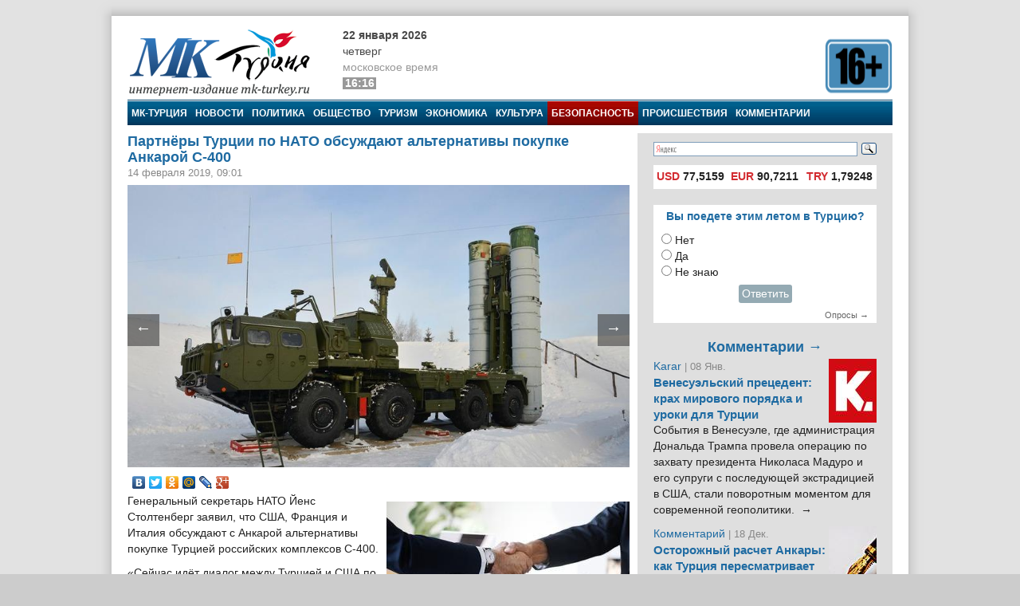

--- FILE ---
content_type: text/html; charset=utf-8
request_url: https://mk-turkey.ru/bezopasnost/2019/02/14/partnyory-turcii-po-nato.html
body_size: 16325
content:
<!doctype html>
<html class="no-js" lang="ru" prefix="og: http://ogp.me/ns#">
<head>
    <meta charset="utf-8">
    <!--[if lt IE 7]><meta http-equiv="X-UA-Compatible" content="IE=edge,chrome=1,requiresActiveX=true"><![endif]-->
    <title>Партнёры Турции по НАТО обсуждают альтернативы покупке Анкарой С-400 | МК-Турция</title>
    <meta name="description" content="Интернет издание МК-Турция - новости Турции и Евразии на русском языке">
    <meta name="viewport" content="width=device-width, initial-scale=1, shrink-to-fit=no">
    <link rel="manifest" href="site.webmanifest">
    <link rel="apple-touch-icon" href="icon.png">
    <meta name="keywords" content="новости турции, турция, азербайджан, путин, армения, евразия, россия, rusça haberler, rusya haberleri, безопасность, италия, мк-турция, нато, новости турции, сша, сша-турция, турция, франция, с-400">
    <meta name="author" content="MK-Turkey.ru">
    
    <meta http-equiv="Cache-control" content="no-cache">
    <link rel="alternate" type="application/rss+xml" title="Интернет издание «МК-Турция»" href="/rss/">
    <link rel="index" href="/sitemap.xml">
    <link rel="stylesheet" href="/static/css/main.css">
    <script src="https://ajax.googleapis.com/ajax/libs/swfobject/2.2/swfobject.js"></script>
    <script>window.swfobject || document.write('<script src="/static/js/swfobject.js"><\/script>')</script>
    
    <!-- Facebook -->
<script>
    !function(f,b,e,v,n,t,s)
    {if(f.fbq)return;n=f.fbq=function(){n.callMethod?
    n.callMethod.apply(n,arguments):n.queue.push(arguments)};
    if(!f._fbq)f._fbq=n;n.push=n;n.loaded=!0;n.version='2.0';
    n.queue=[];t=b.createElement(e);t.async=!0;
    t.src=v;s=b.getElementsByTagName(e)[0];
    s.parentNode.insertBefore(t,s)}(window, document,'script',
    'https://connect.facebook.net/en_US/fbevents.js');
    fbq('init', '222581648153847');
    fbq('track', 'PageView');
</script>
<noscript><img height="1" width="1" style="display:none" src="https://www.facebook.com/tr?id=222581648153847&ev=PageViewnoscript=1"/></noscript>
<!-- /Facebook -->
<!-- Google -->
<script type="text/javascript" src="https://apis.google.com/js/plusone.js">{lang: 'ru'}</script>
<!-- /Google -->
<!-- Open Graph -->
<meta property="og:locale" content="ru_RU" />
<meta property="og:site_name" content="MK-Turkey.ru"/>
<!-- /Open Graph -->
<!-- Open Graph -->
<meta property="og:type" content="article" />
<meta property="og:title" content="Партнёры Турции по НАТО обсуждают альтернативы покупке Анкарой С-400" />
<meta property="og:description" content="Генеральный секретарь НАТО Йенс Столтенберг заявил, что США, Франция и Италия обсуждают с Анкарой альтернативы покупке Турцией российских комплексов С-400."/>
<meta property="og:url" content="/bezopasnost/2019/02/14/partnyory-turcii-po-nato.html" />
<meta property="og:image" content="/media/images/bezopasnost/208-2.jpg" />
<!-- /Open Graph -->
</head>
<body>

    <!-- Facebook Pixel -->
<div id="fb-root"></div>
<script>(function(d, s, id) {
    var js, fjs = d.getElementsByTagName(s)[0];
    if (d.getElementById(id)) return;
    js = d.createElement(s); js.id = id;
    js.src = "//connect.facebook.net/ru_RU/all.js#xfbml=1";
    fjs.parentNode.insertBefore(js, fjs);
}(document, 'script', 'facebook-jssdk'));</script>
<!-- /Facebook Pixel -->
<!-- LiveInternet Counter -->
<script type="text/javascript"><!--
new Image().src = "//counter.yadro.ru/hit;mk?r"+
escape(document.referrer)+((typeof(screen)=="undefined")?"":
";s"+screen.width+"*"+screen.height+"*"+(screen.colorDepth?
screen.colorDepth:screen.pixelDepth))+";u"+escape(document.URL)+
";"+Math.random();//--></script>
<!-- /LiveInternet Counter  -->
<!-- Yandex.Metrika Counter  -->
<div style="display:none;"><script type="text/javascript">
(function(w, c) {
    (w[c] = w[c] || []).push(function() {
        try {
            w.yaCounter8074693 = new Ya.Metrika({id:8074693, enableAll: true});
        }
        catch(e) { }
    });
})(window, "yandex_metrika_callbacks");
</script></div>
<script src="//mc.yandex.ru/metrika/watch.js" type="text/javascript" defer="defer"></script>
<noscript><div><img src="//mc.yandex.ru/watch/8074693" style="position:absolute; left:-9999px;" alt="" /></div></noscript>
<!-- /Yandex.Metrika Counter -->

<script>
window.Ya || (window.Ya = {});
window.yaContextCb = window.yaContextCb || [];
window.Ya.adfoxCode || (window.Ya.adfoxCode = {});
window.Ya.adfoxCode.hbCallbacks || (window.Ya.adfoxCode.hbCallbacks = []);
</script>
<script src="https://yandex.ru/ads/system/context.js" async>
</script>


<!--[if lte IE 9]>
<p class="browserupgrade">You are using an <strong>outdated</strong> browser. Please <a href="https://browsehappy.com/">upgrade your browser</a> to improve your experience and security.</p>
<![endif]-->
<div class="wrapper">
<div class="wrapper-header"></div>
<div class="wrapper-content">
<div id="banner-94" class="js-banner"><!-- Yandex.RTB R-A-333024-1 -->
<div id="yandex_rtb_R-A-333024-1"></div>
<script type="text/javascript">
    (function(w, d, n, s, t) {
        w[n] = w[n] || [];
        w[n].push(function() {
            Ya.Context.AdvManager.render({
                blockId: "R-A-333024-1",
                renderTo: "yandex_rtb_R-A-333024-1",
                async: true
            });
        });
        t = d.getElementsByTagName("script")[0];
        s = d.createElement("script");
        s.type = "text/javascript";
        s.src = "//an.yandex.ru/system/context.js";
        s.async = true;
        t.parentNode.insertBefore(s, t);
    })(this, this.document, "yandexContextAsyncCallbacks");
</script></div>

<header class="main_header">
	<div class="main_header-left">
		<div class="header_logo">
			<div class="header_logo-left"><a href="/" rel="home"><div class="header_logo-image">МК-Турция</div></a></div>
			<div class="header_logo-right">
                
                    <div class="header_time">
                        <time class="header_time-date" datetime="2026-01-22T16:16+0300">22 января 2026</time>
                        <div class="header_time-week">Четверг</div>
                        <div class="header_time-tz">московское время</div>
                        <div class="header_time-time">16:16</div>
                    </div>
                
            </div>
		</div>
	</div>
	<div class="main_header-right">
		<div class="header_banner banner">
			<div class="header-left_banner js-banner" id="banner-86">
	<a href="" rel="nofollow" target="_blank"><img alt="" src="/media/banners/16plus560b.png" width="560" height="75"></a>
</div>


		</div>
	</div>
</header>


<nav class="top_menu">
    <a class="top_menu-item" href="/">МК-Турция</a>
    <a class="top_menu-item" href="/news/">Новости</a>
    
        <a class="top_menu-item" href="/politics/">Политика</a>
    
        <a class="top_menu-item" href="/life/">Общество</a>
    
        <a class="top_menu-item" href="/tourism/">Туризм</a>
    
        <a class="top_menu-item" href="/economics/">Экономика</a>
    
        <a class="top_menu-item" href="/culture/">Культура</a>
    
        <a class="top_menu-item_selected" href="/bezopasnost/">Безопасность</a>
    
        <a class="top_menu-item" href="/incident/">Происшествия</a>
    
        <a class="top_menu-item_last" href="/blog/">Комментарии</a>
    
    
</nav>



<div class="main_content" id="main" role="main">
    <div class="main_content-left">
        <div class="main_content-wrap">
            <div class="main_content-page_wrap">
                
    <article class="detail_page">
        
        
    <header class="detail_page_header">
        <h1 class="detail_page_header-title">Партнёры Турции по НАТО обсуждают альтернативы покупке Анкарой С-400</h1>
        
            <div class="detail_page_header-subtitle">
                <time class="detail_page_header-time" datetime="2019-02-14T09:01+0300" pubdate>
                    14 февраля 2019, 09:01
                </time>
                
                
            </div>
        
    </header>

        
    <div class="detail_page-content">
        <div class="detail_page-image">
            <img class="detail_page-image_size_4" alt="Партнёры Турции по НАТО обсуждают альтернативы покупке Анкарой С-400" width="800" height="450" src="/media/images/bezopasnost/208-2.jpg">
            <a href="/politics/2019/02/13/mot-turciya-zafiksirovala-10-narushenij-peremiriya.html" class="detail_page-nav_left">←</a>
            <a href="/blog/tass/2019/02/14/putin-erdogan-i-rouhani.html" class="detail_page-nav_right">→</a>
        </div>
        <script type="text/javascript" src="//yastatic.net/share/share.js" charset="utf-8"></script>
<div class="yashare-auto-init" data-yashareL10n="ru" data-yashareType="none" data-yashareQuickServices="vkontakte,facebook,twitter,odnoklassniki,moimir,lj,gplus"></div>
        <aside class="article-aside"><a class="article-aside-link" href="/politics/2019/03/22/mo-financial-times-erdogan.html"><img class="article-aside-image image_size_2" alt="The Financial Times: Эрдоган всё ещё может наладить связи с Западом" width="305" height="180" src="/media/cache/2/images/politics/66.jpg"><div class="article-aside-title">
            The Financial Times: Эрдоган всё ещё может наладить связи с Западом
        </div></a></aside><p>Генеральный секретарь НАТО Йенс Столтенберг заявил, что США, Франция и Италия обсуждают с Анкарой альтернативы покупке Турцией российских комплексов С-400.</p>

<!--more-->

<p>«Сейчас идёт диалог между Турцией и США по вопросам противоракетной и противовоздушной обороны, также проводятся контакты между Турцией и другими странами НАТО, в частности Францией и Италией, по приобретению альтернативной французской системы ПВО SAMP/T (ASTER 30-SAMP/T – ред.)», – сказал генсек, отвечая на вопрос о планах Анкары приобрести российские С-400, передаёт ТАСС.</p>

<p>Он также напомнил, что «каждая страна НАТО может самостоятельно принимать решения относительно того, какие виды вооружения ей приобретать».</p>

<p>Кроме того, Столтенберг указал, что в Турции продолжают дислоцироваться два дивизиона противовоздушных систем SAMP/T (Италия) и Patriot (Испания), которые направлены в эту страну в 2012 году в рамках миссии НАТО по содействию усилению ПВО Турции для защиты от возможных ракетных ударов с территории Сирии.</p>

<p>Напомним, что в ноябре 2016 года стало известно о переговорах Турции и РФ по вопросу закупки С-400. Факт заключения контракта был подтвержден российской стороной 12 сентября 2017 года, тогда же турецкий президент Реджеп Тайип Эрдоган сообщил, что аванс по контракту уже внесен. Турция станет первым государством НАТО, которое получит от России С-400, количество поставляемых комплексов официально не уточнялось.</p>

<p>Помощник госсекретаря США по делам Европы и Евразии Уэсс Митчелл 26 июня прошлого года предупредил, что приобретение Турцией С-400 приведёт к применению Вашингтоном санкций в отношении Анкары и качественному изменению двусторонних отношений. Кроме того, как подчеркнул Митчелл, США могут отказаться от передачи Турции приобретённых ею F-35.</p>
    </div>

        
    <footer class="detail_page-footer">
        <noindex>
        
            <div class="detail_page-caption">
                МК-Турция
            </div>
        
        <!--script async src="//pagead2.googlesyndication.com/pagead/js/adsbygoogle.js"></script>
<script>
     (adsbygoogle = window.adsbygoogle || []).push({
          google_ad_client: "ca-pub-1746265233840154",
          enable_page_level_ads: true
     });
</script-->

        
            
                <div class="tags">
                    <span class="tags-title">Tеги:</span>
                    
                        <a class="tags-link" href="/news/?tag=italiya">Италия</a>, 
                    
                        <a class="tags-link" href="/news/?tag=mk-turciya">МК-Турция</a>, 
                    
                        <a class="tags-link" href="/news/?tag=nato">НАТО</a>, 
                    
                        <a class="tags-link" href="/news/?tag=novosti-turcii">Новости Турции</a>, 
                    
                        <a class="tags-link" href="/news/?tag=ssha">США</a>, 
                    
                        <a class="tags-link" href="/news/?tag=usa-tr">США-Турция</a>, 
                    
                        <a class="tags-link" href="/news/?tag=turciya">Турция</a>, 
                    
                        <a class="tags-link" href="/news/?tag=franciya">Франция</a>, 
                    
                        <a class="tags-link" href="/news/?tag=s-400">с-400</a>
                    
                </div>
            
        
        
            
                <div class="related">
                    <h2 class="related-title">Материалы по теме:</h2>
                    <div class="related-wrap">
                        
                            <a class="related-link" href="/politics/2019/03/22/mo-financial-times-erdogan.html">
                                <div class="related-item">
                                    <img class="related-image image_size_1" alt="The Financial Times: Эрдоган всё ещё может наладить связи с Западом" width="143" height="95" src="/media/cache/1/images/politics/66.jpg">
                                    The Financial Times: Эрдоган всё ещё может наладить связи с Западом
                                </div>
                            </a>
                        
                            <a class="related-link" href="/blog/thetimes/2019/03/12/moaa-the-times-velikobritaniya-vzglyad-redakcii-na-nato.html">
                                <div class="related-item">
                                    <img class="related-image image_size_1" alt="Взгляд редакции The Times на НАТО, Россию и Турцию" width="143" height="95" src="/media/cache/1/images/blog/erdoganputin4rmkkxyu-2.jpg">
                                    Взгляд редакции The Times на НАТО, Россию и Турцию
                                </div>
                            </a>
                        
                            <a class="related-link" href="/bezopasnost/2019/03/11/mo-protivostoyanie-turcii-i-nato-prodolzhaetsya.html">
                                <div class="related-item">
                                    <img class="related-image image_size_1" alt="Противостояние Турции и НАТО продолжается" width="143" height="95" src="/media/cache/1/images/bezopasnost/s-400-flags.jpg">
                                    Противостояние Турции и НАТО продолжается
                                </div>
                            </a>
                        
                            <a class="related-link" href="/blog/cumhuriyet/2019/03/06/moaa-tyazhyolye-posledstviya.html">
                                <div class="related-item">
                                    <img class="related-image image_size_1" alt="Тяжёлые последствия членства в НАТО" width="143" height="95" src="/media/cache/1/images/blog/223.jpg">
                                    Тяжёлые последствия членства в НАТО
                                </div>
                            </a>
                        
                            <a class="related-link" href="/bezopasnost/2019/02/27/mot-erdogan-nadeetsya-na-izmenenie-otnosheniya.html">
                                <div class="related-item">
                                    <img class="related-image image_size_1" alt="Эрдоган надеется на изменение отношения США к сделке с РФ по С-400" width="143" height="95" src="/media/cache/1/images/bezopasnost/s-400sl3doui-2sejot6x.jpeg">
                                    Эрдоган надеется на изменение отношения США к сделке с РФ по С-400
                                </div>
                            </a>
                        
                            <a class="related-link" href="/bezopasnost/2019/02/26/mot-turciya-nikogda-ne-otkazhetsya-ot-svoih.html">
                                <div class="related-item">
                                    <img class="related-image image_size_1" alt="«Турция никогда не откажется от своих обещаний РФ по С-400»" width="143" height="95" src="/media/cache/1/images/bezopasnost/triumph-s400n6rrzmk-2.jpg">
                                    «Турция никогда не откажется от своих обещаний РФ по С-400»
                                </div>
                            </a>
                        
                            <a class="related-link" href="/blog/vesti-ekonomika/2019/02/26/moaa-programma-erdogana-make-turkey-great.html">
                                <div class="related-item">
                                    <img class="related-image image_size_1" alt="Программа Эрдогана Make Turkey Great Again наталкивается на сопротивление США" width="143" height="95" src="/media/cache/1/images/politics/173.jpg">
                                    Программа Эрдогана Make Turkey Great Again наталкивается на сопротивление США
                                </div>
                            </a>
                        
                            <a class="related-link" href="/blog/cumhuriyet/2019/02/26/moaa-s-400-protivoyadie-ot-amerikanskoj.html">
                                <div class="related-item">
                                    <img class="related-image image_size_1" alt="С-400: противоядие от американской зависимости" width="143" height="95" src="/media/cache/1/images/blog/313-2.jpg">
                                    С-400: противоядие от американской зависимости
                                </div>
                            </a>
                        
                            <a class="related-link" href="/politics/2019/02/25/mot-glavy-oboronnyh-vedomstv.html">
                                <div class="related-item">
                                    <img class="related-image image_size_1" alt="Главы оборонных ведомств США и Турции обсудили покупку Анкарой С-400 у РФ" width="143" height="95" src="/media/cache/1/images/politics/1_O2hfSDu.jpg">
                                    Главы оборонных ведомств США и Турции обсудили покупку Анкарой С-400 у РФ
                                </div>
                            </a>
                        
                            <a class="related-link" href="/politics/2019/02/20/tramp-podpisal-zakonoproekt.html">
                                <div class="related-item">
                                    <img class="related-image image_size_1" alt="Трамп подписал законопроект, блокирующий передачу Турции истребителей F-35" width="143" height="95" src="/media/cache/1/images/politics/whitehouse-call-trumphxwifea.jpg">
                                    Трамп подписал законопроект, блокирующий передачу Турции истребителей F-35
                                </div>
                            </a>
                        
                            <a class="related-link" href="/politics/2019/02/19/peskov-turciya-ne-poddaetsya.html">
                                <div class="related-item">
                                    <img class="related-image image_size_1" alt="Песков: Турция не поддается давлению США по вопросу покупки С-400" width="143" height="95" src="/media/cache/1/images/politics/peskov-petrolncm555d.jpg">
                                    Песков: Турция не поддается давлению США по вопросу покупки С-400
                                </div>
                            </a>
                        
                            <a class="related-link" href="/bezopasnost/2019/02/19/mot-turciya-imeet-pravo-ispolzovat-raznye.html">
                                <div class="related-item">
                                    <img class="related-image image_size_1" alt="«Турция имеет право использовать разные системы ПВО»" width="143" height="95" src="/media/cache/1/images/bezopasnost/141.jpg">
                                    «Турция имеет право использовать разные системы ПВО»
                                </div>
                            </a>
                        
                            <a class="related-link" href="/politics/2019/02/18/mot-rossiya-zavershit-postavki.html">
                                <div class="related-item">
                                    <img class="related-image image_size_1" alt="Россия завершит поставки Турции С-400 до конца года" width="143" height="95" src="/media/cache/1/images/politics/139.jpg">
                                    Россия завершит поставки Турции С-400 до конца года
                                </div>
                            </a>
                        
                            <a class="related-link" href="/politics/2019/02/18/mot-erdogan-turciya-ne.html">
                                <div class="related-item">
                                    <img class="related-image image_size_1" alt="«Турция не откажется от покупки С-400»" width="143" height="95" src="/media/cache/1/images/politics/triumph-s400n6rrzmk_O6oim47.jpg">
                                    «Турция не откажется от покупки С-400»
                                </div>
                            </a>
                        
                            <a class="related-link" href="/bezopasnost/2019/02/08/iz-za-nevygodnyh-uslovij-po.html">
                                <div class="related-item">
                                    <img class="related-image image_size_1" alt="Из-за невыгодных условий по продаже Patriot, Турция будет закупать С-400" width="143" height="95" src="/media/cache/1/images/bezopasnost/s400-s-400sgcvioq-2.jpg">
                                    Из-за невыгодных условий по продаже Patriot, Турция будет закупать С-400
                                </div>
                            </a>
                        
                            <a class="related-link" href="/politics/2019/02/07/mot-ssha-otzovut-predlozhenie-po-zrk.html">
                                <div class="related-item">
                                    <img class="related-image image_size_1" alt="США отзовут предложение по ЗРК Patriot, в случае если Турция приобретёт у России С-400" width="143" height="95" src="/media/cache/1/images/politics/s-400sl3doui-2_sEJOT6x.jpeg">
                                    США отзовут предложение по ЗРК Patriot, в случае если Турция приобретёт у России С-400
                                </div>
                            </a>
                        
                            <a class="related-link" href="/politics/2019/02/06/moaa-rossiya-postavit-turcii-s-400-k-oseni.html">
                                <div class="related-item">
                                    <img class="related-image image_size_1" alt="Россия поставит Турции С-400 к осени" width="143" height="95" src="/media/cache/1/images/politics/c-400-sdfaf-55079yu4pf-3.jpg">
                                    Россия поставит Турции С-400 к осени
                                </div>
                            </a>
                        
                            <a class="related-link" href="/politics/2019/02/01/mot-v-turcii-zaderzhany-pochti-400-chelovek.html">
                                <div class="related-item">
                                    <img class="related-image image_size_1" alt="В Турции задержаны почти 400 человек в операции против подпольных букмекеров" width="143" height="95" src="/media/cache/1/images/politics/bet.jpg">
                                    В Турции задержаны почти 400 человек в операции против подпольных букмекеров
                                </div>
                            </a>
                        
                            <a class="related-link" href="/bezopasnost/2019/01/17/ssha-v-ocherednoj-raz.html">
                                <div class="related-item">
                                    <img class="related-image image_size_1" alt="США в очередной раз высказали опасения в связи с покупкой Турцией С-400" width="143" height="95" src="/media/cache/1/images/politics/313.jpg">
                                    США в очередной раз высказали опасения в связи с покупкой Турцией С-400
                                </div>
                            </a>
                        
                            <a class="related-link" href="/politics/2019/01/16/turciya-zayavila-chto.html">
                                <div class="related-item">
                                    <img class="related-image image_size_1" alt="Турция заявила, что не видит связи между покупкой ЗРС С-400 и ЗРК Patriot" width="143" height="95" src="/media/cache/1/images/politics/c-400-sdfaf-55079yu4pf-2.jpg">
                                    Турция заявила, что не видит связи между покупкой ЗРС С-400 и ЗРК Patriot
                                </div>
                            </a>
                        
                            <a class="related-link" href="/politics/2019/01/14/mot-turciya-razrabotaet-sobstvennoe-programmnoe-obespechenie.html">
                                <div class="related-item">
                                    <img class="related-image image_size_1" alt="Турция разработает собственное программное обеспечение для С-400" width="143" height="95" src="/media/cache/1/images/politics/208.jpg">
                                    Турция разработает собственное программное обеспечение для С-400
                                </div>
                            </a>
                        
                            <a class="related-link" href="/politics/2019/01/10/mot-chavushoglu-turciya-ne-poddastsya-davleniyu.html">
                                <div class="related-item">
                                    <img class="related-image image_size_1" alt="Чавушоглу: Турция не поддастся давлению США по вопросу о покупке российских С-400" width="143" height="95" src="/media/cache/1/images/politics/mm_CW7B7t4.jpg">
                                    Чавушоглу: Турция не поддастся давлению США по вопросу о покупке российских С-400
                                </div>
                            </a>
                        
                    </div>
                </div>
            
        
        
            
        
        
            
                <div id="banner-100" class="js-banner"><!-- Yandex.RTB R-A-333024-1 -->
<div id="yandex_rtb_R-A-333024-1"></div>
<script type="text/javascript">
    (function(w, d, n, s, t) {
        w[n] = w[n] || [];
        w[n].push(function() {
            Ya.Context.AdvManager.render({
                blockId: "R-A-333024-1",
                renderTo: "yandex_rtb_R-A-333024-1",
                async: true
            });
        });
        t = d.getElementsByTagName("script")[0];
        s = d.createElement("script");
        s.type = "text/javascript";
        s.src = "//an.yandex.ru/system/context.js";
        s.async = true;
        t.parentNode.insertBefore(s, t);
    })(this, this.document, "yandexContextAsyncCallbacks");
</script></div>
            
        
        </noindex>
    </footer>

    </article>

            </div>
        </div>
    </div>
    <aside class="main_content-right">
        <div class="sidebar">
            <div class="sidebar-wrap">
                <noindex>
                

    <style type="text/css">yaform__search-input {padding:0!important;}.search {height: 35px!important;padding:0!important;margin:0!important;}</style>
    <div class="search">
        <div class="ya-site-form ya-site-form_inited_no" onclick="return {'bg': 'transparent', 'target': '_self', 'language': 'ru', 'suggest': true, 'tld': 'ru', 'site_suggest': true, 'action': 'http://mk-turkey.ru/search/', 'webopt': false, 'fontsize': 12, 'arrow': false, 'fg': '#000000', 'searchid': '1768700', 'logo': 'rb', 'websearch': false, 'type': 3}">
            <form action="http://yandex.ru/sitesearch" method="get" target="_self">
                <input type="hidden" name="searchid" value="1768700"/><input type="hidden" name="l10n" value="ru"/><input type="hidden" name="reqenc" value="utf-8"/><input type="text" name="text" value=""/><input type="submit" value="Найти"/>
            </form>
        </div>
    </div>
    <style type="text/css">
    .ya-site-form__search-input {
        padding: 5px 0 10px 0!important;
    }
    .ya-page_js_yes .ya-site-form_inited_no {
        display: none;
    }
    </style>
    <script type="text/javascript">(function (w, d, c) {
        var s = d.createElement('script'), h = d.getElementsByTagName('script')[0], e = d.documentElement;
        (' ' + e.className + ' ').indexOf(' ya-page_js_yes ') === -1 && (e.className += ' ya-page_js_yes');
        s.type = 'text/javascript';
        s.async = true;
        s.charset = 'utf-8';
        s.src = (d.location.protocol === 'https:' ? 'https:' : 'http:') + '//site.yandex.net/v2.0/js/all.js';
        h.parentNode.insertBefore(s, h);
        (w[c] || (w[c] = [])).push(function () {
            Ya.Site.Form.init()
        })
    })(window, document, 'yandex_site_callbacks');</script>


<div id="banner-90" class="js-banner"><script async src="//pagead2.googlesyndication.com/pagead/js/adsbygoogle.js"></script>
<script>
     (adsbygoogle = window.adsbygoogle || []).push({
          google_ad_client: "ca-pub-1746265233840154",
          enable_page_level_ads: true
     });
</script></div>
<div class="currency">
    <table>
        <tr>
            
                <td title="22.01.2026"><span>USD</span> 77,5159</td>
            
                <td title="22.01.2026"><span>EUR</span> 90,7211</td>
            
                <td title="22.01.2026"><span>TRY</span> 1,79248</td>
            
        </tr>
    </table>
</div>

<div id="banner-21" class="js-banner"><!-- Yandex.RTB R-A-333024-1 -->
<div id="yandex_rtb_R-A-333024-1"></div>
<script type="text/javascript">
    (function(w, d, n, s, t) {
        w[n] = w[n] || [];
        w[n].push(function() {
            Ya.Context.AdvManager.render({
                blockId: "R-A-333024-1",
                renderTo: "yandex_rtb_R-A-333024-1",
                async: true
            });
        });
        t = d.getElementsByTagName("script")[0];
        s = d.createElement("script");
        s.type = "text/javascript";
        s.src = "//an.yandex.ru/system/context.js";
        s.async = true;
        t.parentNode.insertBefore(s, t);
    })(this, this.document, "yandexContextAsyncCallbacks");
</script></div>






<div class="poll">
    <div class="poll-header">Вы поедете этим летом в Турцию?</div>
    
    <div class="poll-content">
        
            <form action="/polls/28/vote/" method="post"><input type="hidden" name="csrfmiddlewaretoken" value="3EE00gCDwxObscmZpkN3cEd67vLni7EcNV9Mq4OQdk51YU6WjIeM8w9hCrUeer2K">
                
                    <input type="radio" name="choice" id="choice1" value="106">
                    <label for="choice1">Нет</label><br>
                
                    <input type="radio" name="choice" id="choice2" value="105">
                    <label for="choice2">Да</label><br>
                
                    <input type="radio" name="choice" id="choice3" value="107">
                    <label for="choice3">Не знаю</label><br>
                
                <div style="text-align: center;padding: 5px">
                    <button class="subscribe-button" type="submit">Ответить</button>
                </div>
            </form>
        
    </div>
    <div class="poll-footer"><a class="poll-link" href="/polls/">Опросы →</a></div>
</div>




<section class="blog_headlines"><a class="blog_headlines-link" href="/blog/"><h2 class="blog_headlines-header">
            Комментарии →
        </h2></a><article class="blog_headlines-content"><header><img class="blog_headlines-image" alt="Karar " width="60" height="80" src="/media/cache/userpics/userpics/karar.JPG"><a class="blog_headlines-author" href="/blog/karar/">Karar </a><time class="blog_headlines-date"> | 08 Янв.</time><h3 class="blog_headlines-title"><a class="blog_headlines-title_link" href="/blog/karar/2026/01/08/kak-turciya-urok.html">Венесуэльский прецедент: крах мирового порядка и уроки для Турции</a></h3></header><a class="blog_headlines-content_link" href="/blog/karar/2026/01/08/kak-turciya-urok.html"><p>События в Венесуэле, где администрация Дональда Трампа провела операцию по захвату президента Николаса Мадуро и его супруги с последующей экстрадицией в США, стали поворотным моментом для современной геополитики.&nbsp;&nbsp;→</p></a></article><article class="blog_headlines-content"><header><img class="blog_headlines-image" alt="Комментарий " width="60" height="80" src="/media/cache/userpics/userpics/kalem_yazar.JPG"><a class="blog_headlines-author" href="/blog/mnenie/">Комментарий </a><time class="blog_headlines-date"> | 18 Дек.</time><h3 class="blog_headlines-title"><a class="blog_headlines-title_link" href="/blog/mnenie/2025/12/18/ostorozhnyj-raschet-ankary-kak-turciya-peresmatrivaet-otnosheniya-s-venesueloj.html">Осторожный расчет Анкары: как Турция пересматривает отношения с Венесуэлой</a></h3></header><a class="blog_headlines-content_link" href="/blog/mnenie/2025/12/18/ostorozhnyj-raschet-ankary-kak-turciya-peresmatrivaet-otnosheniya-s-venesueloj.html"><p>На короткий момент в конце 2010-х годов формирующийся альянс между Анкарой и Каракасом казался признаком новой, демонстративно независимой оси в глобальной геополитике.&nbsp;&nbsp;→</p></a></article><article class="blog_headlines-content"><header><img class="blog_headlines-image" alt="Повестка дня Турции " width="60" height="80" src="/media/cache/userpics/userpics/povestkad.jpg"><a class="blog_headlines-author" href="/blog/povestka/">Повестка дня Турции </a><time class="blog_headlines-date"> | 30 Ноя.</time><h3 class="blog_headlines-title"><a class="blog_headlines-title_link" href="/blog/povestka/2025/11/30/chp-39-kurultay-ozel.html">Как Озель превратил курултаи в броню и заявил, что это последний оппозиционный съезд</a></h3></header><a class="blog_headlines-content_link" href="/blog/povestka/2025/11/30/chp-39-kurultay-ozel.html"><p>Вчера в Турции прошел курултай (съезд) Республиканской народной партии (РНП). Спойлер – победил действующий глава Озгюрь Озель. Но, если у вас кружится голова от слова «курултай», вы не одиноки.&nbsp;&nbsp;→</p></a></article><article class="blog_headlines-content"><header><img class="blog_headlines-image" alt="Комментарий " width="60" height="80" src="/media/cache/userpics/userpics/kalem_yazar.JPG"><a class="blog_headlines-author" href="/blog/mnenie/">Комментарий </a><time class="blog_headlines-date"> | 26 Ноя.</time><h3 class="blog_headlines-title"><a class="blog_headlines-title_link" href="/blog/mnenie/2025/11/26/pro-vstrechu-s-liderom-organizacii-odzhalanom.html">Имралы на связи: Турция на пороге нового курдского процесса или нового разочарования?</a></h3></header><a class="blog_headlines-content_link" href="/blog/mnenie/2025/11/26/pro-vstrechu-s-liderom-organizacii-odzhalanom.html"><p>В понедельник, 24 ноября, на острове-тюрьме Имралы произошло событие, которое ещё год назад казалось немыслимым: трое турецких депутатов три часа говорили с человеком, которого официальная Анкара продолжает называть «главарём террористов №1» — Абдуллой Оджаланом.&nbsp;&nbsp;→</p></a></article><article class="blog_headlines-content"><header><img class="blog_headlines-image" alt="Мехмет Огутчу" width="60" height="80" src="/media/cache/userpics/userpics/ogutcu2.JPG"><a class="blog_headlines-author" href="/blog/mehmeto/">Мехмет Огутчу</a><time class="blog_headlines-date"> | 30 Окт.</time><h3 class="blog_headlines-title"><a class="blog_headlines-title_link" href="/blog/mehmeto/2025/10/30/sankcii-protiv-rf-nesrabotali.html">Санкции против России не сработали: начинается поиск нового равновесия</a></h3></header><a class="blog_headlines-content_link" href="/blog/mehmeto/2025/10/30/sankcii-protiv-rf-nesrabotali.html"><p>За три с половиной года санкции не смогли поставить Россию на колени. Москва укрепила энергетический и военный потенциал, выстроив новую экономическую систему, ориентированную на Азию.&nbsp;&nbsp;→</p></a></article></section>




<script src="http://mk-turkey.ru/informer/"></script>
<script src="http://mk-turkey.ru/informer/mk/"></script>


<div class="subscribe">
<form action="/subscribe/" method="post"><input type="hidden" name="csrfmiddlewaretoken" value="3EE00gCDwxObscmZpkN3cEd67vLni7EcNV9Mq4OQdk51YU6WjIeM8w9hCrUeer2K">
	
        <input class="subscribe-input" type="text" maxlength="25" name="email" id="id_email" placeholder="Е-маил">
    
    <input class="subscribe-button" type="submit" value="Подписаться" >
</form>
</div>
<!-- Yandex.RTB R-A-333024-3 -->
<!-- Yandex.RTB R-A-333024-4 -->
<script>
window.mobileCheck = function() {
    let check = false;
    (function(a){if(/(android|bb\d+|meego).+mobile|avantgo|bada\/|blackberry|blazer|compal|elaine|fennec|hiptop|iemobile|ip(hone|od)|iris|kindle|lge |maemo|midp|mmp|mobile.+firefox|netfront|opera m(ob|in)i|palm( os)?|phone|p(ixi|re)\/|plucker|pocket|psp|series(4|6)0|symbian|treo|up\.(browser|link)|vodafone|wap|windows ce|xda|xiino/i.test(a)||/1207|6310|6590|3gso|4thp|50[1-6]i|770s|802s|a wa|abac|ac(er|oo|s\-)|ai(ko|rn)|al(av|ca|co)|amoi|an(ex|ny|yw)|aptu|ar(ch|go)|as(te|us)|attw|au(di|\-m|r |s )|avan|be(ck|ll|nq)|bi(lb|rd)|bl(ac|az)|br(e|v)w|bumb|bw\-(n|u)|c55\/|capi|ccwa|cdm\-|cell|chtm|cldc|cmd\-|co(mp|nd)|craw|da(it|ll|ng)|dbte|dc\-s|devi|dica|dmob|do(c|p)o|ds(12|\-d)|el(49|ai)|em(l2|ul)|er(ic|k0)|esl8|ez([4-7]0|os|wa|ze)|fetc|fly(\-|_)|g1 u|g560|gene|gf\-5|g\-mo|go(\.w|od)|gr(ad|un)|haie|hcit|hd\-(m|p|t)|hei\-|hi(pt|ta)|hp( i|ip)|hs\-c|ht(c(\-| |_|a|g|p|s|t)|tp)|hu(aw|tc)|i\-(20|go|ma)|i230|iac( |\-|\/)|ibro|idea|ig01|ikom|im1k|inno|ipaq|iris|ja(t|v)a|jbro|jemu|jigs|kddi|keji|kgt( |\/)|klon|kpt |kwc\-|kyo(c|k)|le(no|xi)|lg( g|\/(k|l|u)|50|54|\-[a-w])|libw|lynx|m1\-w|m3ga|m50\/|ma(te|ui|xo)|mc(01|21|ca)|m\-cr|me(rc|ri)|mi(o8|oa|ts)|mmef|mo(01|02|bi|de|do|t(\-| |o|v)|zz)|mt(50|p1|v )|mwbp|mywa|n10[0-2]|n20[2-3]|n30(0|2)|n50(0|2|5)|n7(0(0|1)|10)|ne((c|m)\-|on|tf|wf|wg|wt)|nok(6|i)|nzph|o2im|op(ti|wv)|oran|owg1|p800|pan(a|d|t)|pdxg|pg(13|\-([1-8]|c))|phil|pire|pl(ay|uc)|pn\-2|po(ck|rt|se)|prox|psio|pt\-g|qa\-a|qc(07|12|21|32|60|\-[2-7]|i\-)|qtek|r380|r600|raks|rim9|ro(ve|zo)|s55\/|sa(ge|ma|mm|ms|ny|va)|sc(01|h\-|oo|p\-)|sdk\/|se(c(\-|0|1)|47|mc|nd|ri)|sgh\-|shar|sie(\-|m)|sk\-0|sl(45|id)|sm(al|ar|b3|it|t5)|so(ft|ny)|sp(01|h\-|v\-|v )|sy(01|mb)|t2(18|50)|t6(00|10|18)|ta(gt|lk)|tcl\-|tdg\-|tel(i|m)|tim\-|t\-mo|to(pl|sh)|ts(70|m\-|m3|m5)|tx\-9|up(\.b|g1|si)|utst|v400|v750|veri|vi(rg|te)|vk(40|5[0-3]|\-v)|vm40|voda|vulc|vx(52|53|60|61|70|80|81|83|85|98)|w3c(\-| )|webc|whit|wi(g |nc|nw)|wmlb|wonu|x700|yas\-|your|zeto|zte\-/i.test(a.substr(0,4))) check = true;})(navigator.userAgent||navigator.vendor||window.opera);
    return check;
};
if (window.mobileCheck()) {
    window.yaContextCb.push(() => {
        Ya.Context.AdvManager.render({
            "blockId": "R-A-333024-3",
            "type": "floorAd",
            "platform": "touch"
        });
    });
} else {
    window.yaContextCb.push(() => {
        Ya.Context.AdvManager.render({
            "blockId": "R-A-333024-4",
            "type": "floorAd",
            "platform": "desktop"
        });
    });
}
</script>


                </noindex>
            </div>
        </div>
    </aside>
</div><!-- /Main-->


<footer class="main_footer">
    <div class="main_footer-row">
        <div class="main_footer-menu">
            

<div class="footer_menu">
<h4 class="footer_menu-header">Категории</h4>
<ul class="footer_menu-list">
    
        <li class="footer_menu-item">
            <a class="footer_menu-link" href="/eurasia/">Евразия</a>
        </li>
    
        <li class="footer_menu-item">
            <a class="footer_menu-link" href="/russia/">В России</a>
        </li>
    
        <li class="footer_menu-item">
            <a class="footer_menu-link" href="/populyarnoe/">Популярное</a>
        </li>
    
        <li class="footer_menu-item">
            <a class="footer_menu-link" href="/world/">В мире</a>
        </li>
    
        <li class="footer_menu-item">
            <a class="footer_menu-link" href="/education/">Образование и Наука</a>
        </li>
    
        <li class="footer_menu-item">
            <a class="footer_menu-link" href="/sport/">Спорт</a>
        </li>
    
        <li class="footer_menu-item">
            <a class="footer_menu-link" href="/analysis/">Анализ</a>
        </li>
    
        <li class="footer_menu-item">
            <a class="footer_menu-link" href="/interview/">Интервью</a>
        </li>
    
        <li class="footer_menu-item">
            <a class="footer_menu-link" href="/daynews/">Злоба дня</a>
        </li>
    
        <li class="footer_menu-item">
            <a class="footer_menu-link" href="/photo-gallery/">Фотогалерея</a>
        </li>
    
        <li class="footer_menu-item">
            <a class="footer_menu-link" href="/video-gallery/">Видеогалерея</a>
        </li>
    
</ul>
</div>
<div class="footer_menu">
    <h4 class="footer_menu-header">Медиа</h4>
    <ul class="footer_menu-list">
        <li class="footer_menu-item">
            <a href="/photo-gallery/" class="footer_menu-link">Фотогалерея</a>
        </li>
    </ul>
    <ul class="footer_menu-list">
        <li class="footer_menu-item">
            <a href="/video-gallery/" class="footer_menu-link">Видеогалеря</a>
        </li>
    </ul>
    <ul class="footer_menu-list">
        <li class="footer_menu-item">
            <a href="/news/?tag=caricature" class="footer_menu-link">Карикатуры</a>
        </li>
    </ul>
</div>
<div class="footer_menu">
    <h4 class="footer_menu-header">Персоналии</h4>
    <ul class="footer_menu-list">
        <li class="footer_menu-item">
            <a href="/blog/" class="footer_menu-link">Комментарии</a>
        </li>
    </ul>
    <ul class="footer_menu-list">
        <li class="footer_menu-item">
            <a href="/blog/authors/" class="footer_menu-link">Авторы</a>
        </li>
    </ul>
</div>
<div class="footer_menu">
    <h4 class="footer_menu-header">Cтраницы</h4>
    <ul class="footer_menu-list">
        <li class="footer_menu-item">
            <a href="/about/" class="footer_menu-link">О нас</a>
        </li>
    </ul>
    <ul class="footer_menu-list">
        <li class="footer_menu-item">
            <a href="/contacts/" class="footer_menu-link">Контакты</a>
        </li>
    </ul>
    <ul class="footer_menu-list">
        <li class="footer_menu-item">
            <a href="/ads/" class="footer_menu-link">Реклама</a>
        </li>
    </ul>
    <ul class="footer_menu-list">
        <li class="footer_menu-item">
            <a href="/archive/" class="footer_menu-link">Архив</a>
        </li>
    </ul>
</div>

        </div>
        
        <div class="main_footer-logos">
            
<div class="logos">
    <div class="logos-left">
        <h4 class="logos-header">Партнеры</h4>
        
        <div class="logos-item">
            <a href="http://www.mk.ru" title="Издательский дом «Московский комсомолец»">
                <img class="logos-image" height="25" style="margin-top:20px;" alt="Логотип издательского дома «Московский комсомолец»" src="/media/images/mkru.gif">
            </a>
            <a class="logos-link" href="http://www.mk.ru" title="Издательский дом «Московский комсомолец»">
                <span class="logos-title">Московский комсомолец</span>
            </a>
        </div>
        <br>
        
    </div>
    <div class="logos-right">
        <h4 class="logos-header">Проекты</h4>
        
        <div class="logos-item">
            <a target="_blank" title="Новости Турции, Турция, Mk-Turkey" href="https://mk-turkey.ru">
                <img class="logos-image" width="128" alt="Логотип Mk-Turkey" src="/media/images/mk_turkey.png">
            </a>
            <a class="logos-link" target="_blank" title="Новости Турции, Турция, Mk-Turkey" href="https://mk-turkey.ru">
                <span class="logos-title">Новости Турции</span>
            </a>
        </div>
        
    </div>
</div>

        </div>
        <div class="main_footer-counters">
            

        </div>
    </div>
    <div class="main_footer-info">
        <p><a href="#openModal">Все новости Турции в Вашем смартфоне!</a></p>
        
    «МК-Турция» совместный проект Издательского дома <a href="http://www.mk.ru" title="Издательский дом «Московский комсомолец»">«Московский&nbsp;комсомолец»</a> и АНО «МИРНаС<br>

    </div>
    <div class="main_footer-copyright">
        
    <small>
        Сетевое издание «МК в Турции» MK-Turkey.ru &mdash; 16+<br>
        Зарегистрировано Федеральной службой по надзору в сфере связи, информационных технологий и массовых коммуникаций (Роскомнадзор).<br>
        Свидетельство о регистрации СМИ Эл № ФС 77-66061 от 10.06.2016 г.<br>
        Учредитель СМИ – АО «Редакция газеты «Московский Комсомолец»<br>
        Редакция СМИ – АНО «МИРНаС»<br>
        Главный редактор &mdash; Ниязбаев Я.Ю.<br>
        Адрес редакции: 115035 , ул. Пятницкая, дом 25, строение 1.<br>
       	Е-Маил: redaktor@mk-turkey.ru<br>
        Контактный телефон: +7 (499) 390-08-91<br>
        Copyright 2003 — 2026 © mk-turkey.ru<br>
        Все права защищены. При использовании и цитировании материалов активная ссылка на сайт mk-turkey.ru обязательна!
    </small>

    </div>
    <div class="main_footer-notice">
        
    <span style="font-size:.7em;">
        <b>Для читателей</b>: В России признаны экстремистскими и запрещены организации ФБК (Фонд борьбы с коррупцией, признан иноагентом), Штабы Навального, «Национал-большевистская партия», «Свидетели Иеговы», «Армия воли народа», «Русский общенациональный союз», «Движение против нелегальной иммиграции», «Правый сектор», УНА-УНСО, УПА, «Тризуб им. Степана Бандеры», «Мизантропик дивижн», «Меджлис крымскотатарского народа», движение «Артподготовка», общероссийская политическая партия «Воля», АУЕ, батальоны «Азов» и Айдар″. Признаны террористическими и запрещены: «Движение Талибан», «Имарат Кавказ», «Исламское государство» (ИГ, ИГИЛ), Джебхад-ан-Нусра, «АУМ Синрике», «Братья-мусульмане», «Аль-Каида в странах исламского Магриба», «Сеть», «Колумбайн». В РФ признана нежелательной деятельность «Открытой России», издания «Проект Медиа». СМИ-иноагентами признаны: телеканал «Дождь», «Медуза», «Важные истории», «Голос Америки», радио «Свобода», The Insider, «Медиазона», ОВД-инфо. Иноагентами признаны общество/центр «Мемориал», «Аналитический Центр Юрия Левады», Сахаровский центр. Instagram и Facebook (Metа) запрещены в РФ за экстремизм.
    </span>

    </div>
</footer>

<!-- Banners -->

<div id="banner-88" class="js-banner" style=&quot;width:120px;height:600px;&quot;><script async src="//pagead2.googlesyndication.com/pagead/js/adsbygoogle.js"></script>
<script>
     (adsbygoogle = window.adsbygoogle || []).push({
          google_ad_client: "ca-pub-1746265233840154",
          enable_page_level_ads: true
     });
</script></div>
<!-- /Banners -->
</div>
<div class="wrapper-footer"></div>
</div>
<script src="/static/js/modernizr-3.6.0.min.js"></script>
<script src="https://code.jquery.com/jquery-3.3.1.min.js" integrity="sha256-FgpCb/KJQlLNfOu91ta32o/NMZxltwRo8QtmkMRdAu8=" crossorigin="anonymous"></script>
<script>window.jQuery || document.write('<script src="/static/js/jquery-3.3.1.min.js"><\/script>')</script>
<!-- Google Analytics Code -->
<script>
    window.ga = function () { ga.q.push(arguments) }; ga.q = []; ga.l = +new Date;
    ga('create', 'UA-22323644-2', 'auto'); ga('send', 'pageview')
</script>
<script src="https://www.google-analytics.com/analytics.js" async defer></script>
<!-- End Google Analytics Code -->

    <script src="/static/js/jquery.fps_slider.js"></script>
    <script src="/static/js/script.js"></script>
    <script src="/static/banners/js/script.js"></script>
    <script></script>


</body>
</html>


--- FILE ---
content_type: text/html; charset=utf-8
request_url: https://www.google.com/recaptcha/api2/aframe
body_size: 265
content:
<!DOCTYPE HTML><html><head><meta http-equiv="content-type" content="text/html; charset=UTF-8"></head><body><script nonce="01parkF3rEs_e_HGFF2R1g">/** Anti-fraud and anti-abuse applications only. See google.com/recaptcha */ try{var clients={'sodar':'https://pagead2.googlesyndication.com/pagead/sodar?'};window.addEventListener("message",function(a){try{if(a.source===window.parent){var b=JSON.parse(a.data);var c=clients[b['id']];if(c){var d=document.createElement('img');d.src=c+b['params']+'&rc='+(localStorage.getItem("rc::a")?sessionStorage.getItem("rc::b"):"");window.document.body.appendChild(d);sessionStorage.setItem("rc::e",parseInt(sessionStorage.getItem("rc::e")||0)+1);localStorage.setItem("rc::h",'1769087815289');}}}catch(b){}});window.parent.postMessage("_grecaptcha_ready", "*");}catch(b){}</script></body></html>